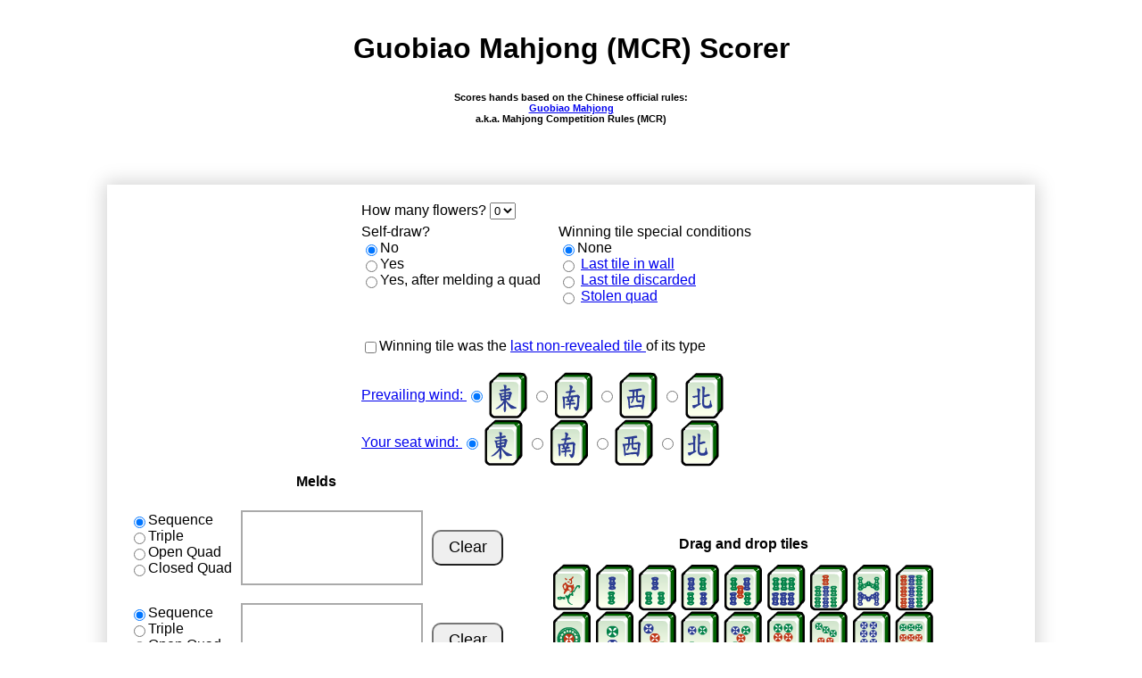

--- FILE ---
content_type: text/html; charset=UTF-8
request_url: http://roastonbone.com/
body_size: 5663
content:
<!DOCTYPE HTML>
<html>
<head>
	<link type="text/css" rel="stylesheet" href="GBMJ.css"/>
	<title>Guobiao Mahjong (MCR) Scorer</title>
</head>
<body onload="init()">
    <script>
        var draggedEl;
        newId = 0;
        var draggedEl2;

        function allowDrop(ev) {
            ev.preventDefault();
        }

        function drag(ev) {
            draggedEl = ev.target.cloneNode(true);
            //draggedEl.id = draggedEl.id+(newId++);
            draggedEl.ondrop = undefined;
            draggedEl.ondragover = undefined;
            draggedEl.ondragstart = undefined;
        }

        function drop(ev) {
            var el = ev.target;
            // if you drop the element inside an element which is inside the drop box,
            // navigate up to the drop box in order to append

            if (el.className != "meld") {
                //while (el.id != "div1" && el.id != "div2" && el.id != "div3" && el.id != "div4"){
                while (el.className != "meld") {
                    if (el.nodeName == "inputform") {
                        //z = document.getElementById("debug");  
                        //z.innerHTML = "could not drop element";
                        throw "could not drop element!!";
                    }
                    el = el.parentElement;
                }
            }
            // remove existing tiles from the space before adding the dragged one in.
            if (el.className == "meld") { //why does this work?!
                ev.preventDefault();
                if (el.hasChildNodes()) {
                    el.removeChild(el.lastChild);
                }

                //el.appendChild(draggedEl);

                // fill in the corresponding full set depending on how the radio button is set.

                var meldnum = el.id.charAt(el.id.length - 1);
                var radioname = "Meld" + meldnum + "type";

                var radios = document.getElementsByName(radioname);
                var meldtype;
                for (var i = 0; i < radios.length; i++) {
                    if (radios[i].checked) {
                        meldtype = radios[i].value;
                    }
                }

                switch (meldtype) {
                    case "sequence":
                        MeldSequence(draggedEl.id, meldnum);
                        break;
                    case "triple":
                        MeldTriple(draggedEl.id, meldnum);
                        break;
                    case "openquad":
                        MeldQuad(draggedEl.id, meldnum);
                        break;
                    case "closedquad":
                        MeldQuad(draggedEl.id, meldnum);
                        break;
                    default:
                        var resultid = "div" + meldnum;
                        var meld = document.getElementById(resultid);
                        meld.innerHTML = "<div class = 'seqerror'>Select a meld type first.</div>";
                        break;
                }
                ValidNumTiles();
                //x = document.getElementById("debug2");  
                //x.innerHTML = draggedE1;
            }
        }

        function drophand(ev) {
            var el = ev.target;
            // if you drop the element inside an element which is inside the drop box,
            // navigate up to the drop box in order to append

            if (el.id != "hand") {
                while (el.id != "hand") {
                    if (el.nodeName == "inputform") {
                        throw "could not drop element!!";
                    }
                    el = el.parentElement;
                }
            }

            if (el.id == "hand") {
                ev.preventDefault();
                if (NumRevealedNodes(el) < 13) {

                    el.appendChild(draggedEl);
                    el.lastChild.setAttribute("draggable", false);
                    // el.lastChild.id = el.lastChild.id + (newId++);
                    el.lastChild.setAttribute("onclick", 'this.hidden = "true";ValidNumTiles();');
                    el.lastChild.setAttribute("onmouseover", 'this.style.opacity = "0.5"');
                    el.lastChild.setAttribute("onmouseout", 'this.style.opacity = "1.0"');
                    ValidNumTiles();
                }

            }
        }

        function NumRevealedNodes(hand) {
            var num = 0;
            var tile = hand.firstChild;
            var i = 0;
            while (tile) {
                if (!tile.hidden) {
                    num++;
                }
                tile = tile.nextSibling;
                i++;
                if (i > 500) {
                    break;
                }
            }
            return num;

        }


        function dropwin(ev) {
            var el = ev.target;
            // if you drop the element inside an element which is inside the drop box,
            // navigate up to the drop box in order to append

            if (el.id != "winning") {
                while (el.id != "winning") {
                    if (el.nodeName == "inputform") {
                        throw "could not drop element!!";
                    }
                    el = el.parentElement;

                }
            }


            // remove existing tiles from the space before adding the dragged one in.
            if (el.id == "winning") {
                ev.preventDefault();
                if (el.hasChildNodes()) {
                    el.removeChild(el.lastChild);
                }
                el.appendChild(draggedEl);
                el.lastChild.setAttribute("draggable", false);
                ValidNumTiles();


            }
        }

        function RemoveTile(ev) {
            var hand = document.getElementById('hand');

            var tile = ev.target;

            hand.removeChild(hand.lastChild);
            ValidNumTiles();
        }

        function MeldQuad(firstid, meldnum) {
            var resultid = "div" + meldnum;
            var meld = document.getElementById(resultid);
            while (meld.hasChildNodes()) {
                meld.removeChild(meld.lastChild);
            }
            for (i = 0; i < 4; i++) {
                GenerateTile(firstid, meldnum);
            }
        }

        function MeldTriple(firstid, meldnum) {
            var resultid = "div" + meldnum;
            var meld = document.getElementById(resultid);
            while (meld.hasChildNodes()) {
                meld.removeChild(meld.lastChild);
            }
            for (i = 0; i < 3; i++) {
                GenerateTile(firstid, meldnum);
            }
        }

        function MeldSequence(firstid, meldnum) {
            var resultid = "div" + meldnum;
            var meld = document.getElementById(resultid);
            while (meld.hasChildNodes()) {
                meld.removeChild(meld.lastChild);
            }

            if (firstid.length > 2) {
                meld.innerHTML = "<div class = 'seqerror'>Honors cannot be part of sequences.</div>";
            } else if (parseInt(firstid.charAt(1)) > 7) {
                meld.innerHTML = "<div class = 'seqerror'>Drag the first tile of the sequence. (7 or less)</div>";
            } else {
                var secondid = firstid.charAt(0) + (parseInt(firstid.charAt(1)) + 1);
                var thirdid = firstid.charAt(0) + (parseInt(firstid.charAt(1)) + 2);
                GenerateTile(firstid, meldnum);
                GenerateTile(secondid, meldnum);
                GenerateTile(thirdid, meldnum);
            }
        }

        function GenerateTile(type, meldnum) {
            var resultid = "div" + meldnum;
            var meld = document.getElementById(resultid);
            var tile = document.getElementById(type);
            tile = tile.cloneNode(true);
            meld.appendChild(tile);
        }

        function ClearMeld(meldnum) {
            var divid = "div" + meldnum;
            var radioname = "Meld" + meldnum + "type";

            // Clear out any tiles from the box.
            var meld = document.getElementById(divid);
            while (meld.hasChildNodes()) {
                meld.removeChild(meld.lastChild);
            }

            // Now reset the radio buttons.
            var radios = document.getElementsByName(radioname);
            for (var i = 0; i < radios.length; i++) {
                radios[i].checked = false;

            }
			document.getElementById("meld" + meldnum).value = null;
            ValidNumTiles();
        }

        function ClearHand() {
            var hand = document.getElementById("hand");
            while (hand.hasChildNodes()) {
                hand.removeChild(hand.lastChild);
            }
            ValidNumTiles();
			document.getElementById("insidehand").value = null;
        }


        function ChangeType(meldtype, meldnum) {

            var divid = "div" + meldnum;
            var meld = document.getElementById(divid);

            if (meld.hasChildNodes()) {
                var tile = meld.firstChild.cloneNode(true);

                // Clear out the box.
                while (meld.hasChildNodes()) {
                    meld.removeChild(meld.lastChild);
                }



                if (tile.className != "seqerror") {

                    switch (meldtype) {
                        case "sequence":
                            MeldSequence(tile.id, meldnum);
                            break;
                        case "triple":
                            MeldTriple(tile.id, meldnum);
                            break;
                        case "openquad":
                            MeldQuad(tile.id, meldnum);
                            break;
                        case "closedquad":
                            MeldQuad(tile.id, meldnum);
                            break;
                        default:

                            break;
                    }
                }
            }
        }

        function ValidNumTiles() {
            var handsize = 0;
            var winning = document.getElementById("winning");
            var hand = document.getElementById("hand");
            var meld1 = document.getElementById("div1");
            var meld2 = document.getElementById("div2");
            var meld3 = document.getElementById("div3");
            var meld4 = document.getElementById("div4");
            var nummelds = 0;

            if (meld1.childNodes.length > 2) {
                nummelds++;
            }
            if (meld2.childNodes.length > 2) {
                nummelds++;
            }
            if (meld3.childNodes.length > 2) {
                nummelds++;
            }
            if (meld4.childNodes.length > 2) {
                nummelds++;
            }

            var handsize = (3 * nummelds) + NumRevealedNodes(hand) + winning.childNodes.length;
            if (handsize == 14 && winning.hasChildNodes()) {
                document.getElementById('submit').disabled = false;
            } else {
                document.getElementById('submit').disabled = true;
            }

        }

        function TranslateWinning() {
            var winning = document.getElementById('winning');
            var tile = winning.firstChild;
            var output = tile.id.substring(0, 2);
            document.getElementById("winningtile").value = output;
        }

        function TranslateMeld(meldnum) {
            var meld = document.getElementById('div' + meldnum);
            var tile = meld.firstChild;
            var output = new Array();
            var radioname = "Meld" + meldnum + "type";

            var radios = document.getElementsByName(radioname);
            var meldtype;
            for (var i = 0; i < radios.length; i++) {
                if (radios[i].checked) {
                    meldtype = radios[i].value;
                }
            }

            if (meld.childNodes.length > 2) {
                output.push(meldtype);
                output.push(tile.id.substring(0, 2));
                document.getElementById("meld" + meldnum).value = output;

            } else {
                document.getElementById("meld" + meldnum).value = null;
            }




        }

        function TranslateHand() {
            var hand = document.getElementById('hand');
            var tile = hand.firstChild;
            var output = new Array();
            var i = 0;
            while (tile) {
                if (!tile.hidden) {
                    output = AppendTile(tile, output);
                }
                tile = tile.nextSibling;
                i++;
                if (i > 500) {
                    break;
                }
            }
            document.getElementById("insidehand").value = output;


        }

        function AppendTile(tile, handarray) {
            handarray.push(tile.id.substring(0, 2));
            return handarray;
        }

        function TranslateForPOST() {
            TranslateHand();
            TranslateWinning();
            TranslateMeld(1);
            TranslateMeld(2);
            TranslateMeld(3);
            TranslateMeld(4);
            //x = document.getElementById("debug2");
            //x.innerHTML = document.getElementById("meld4").value;
        }
		
		function AJAXPOST(scorerurl) {
			var scorearea = document.getElementById("scoring");
			scorearea.innerHTML = "Calculating...";
			TranslateHand();
            TranslateWinning();
            TranslateMeld(1);
            TranslateMeld(2);
            TranslateMeld(3);
            TranslateMeld(4);
			if (window.XMLHttpRequest) { // Mozilla, Safari, ...
			  httpRequest = new XMLHttpRequest();
			} else if (window.ActiveXObject) { // IE
			  try {
				httpRequest = new ActiveXObject("Msxml2.XMLHTTP");
			  } 
			  catch (e) {
				try {
				  httpRequest = new ActiveXObject("Microsoft.XMLHTTP");
				} 
				catch (e) {}
			  }
			}

			if (!httpRequest) {
			  alert('Giving up :( Cannot create an XMLHTTP instance');
			  return false;
			}

			httpRequest.onreadystatechange = DisplayScore;
			httpRequest.open('POST', scorerurl, true);
			var numflowers = document.getElementById("Flowers");
			var variables = 'insidehand=' + document.getElementById("insidehand").value
							 + '&winningtile=' + document.getElementById("winningtile").value
							 + '&meld1=' + document.getElementById("meld1").value
							 + '&meld2=' + document.getElementById("meld2").value
							 + '&meld3=' + document.getElementById("meld3").value
							 + '&meld4=' + document.getElementById("meld4").value
							 + '&Flowers=' + numflowers.options[numflowers.selectedIndex].value
							 + '&selfdraw=' + document.querySelector('input[name="Selfdraw"]:checked').value
							 + '&specialwin=' + document.querySelector('input[name="SpecialWin"]:checked').value
							 + '&lasttile=' + document.getElementById("LastTile").checked
							 + '&prevailingwind=' + document.querySelector('input[name="PrevailingWind"]:checked').value
							 + '&seatwind=' + document.querySelector('input[name="SeatWind"]:checked').value;
			//x = document.getElementById("debug2");
            //x.innerHTML = variables;
			httpRequest.setRequestHeader('Content-Type', 'application/x-www-form-urlencoded');
			httpRequest.send(variables);
		}
		
		function ParseResponse(responsestring) {
			var lines = responsestring.split('+');
			for (var i = 0; i < lines.length; i++) {
				lines[i] = lines[i].split('-');
			}
			return lines;
		}
		
		function AssembleTable(lines) {
			if (lines[0][0].search("Error") == -1) {
				var scores = '<h3>Scoring</h3><table><th>Pattern</th><th>Score</th>';
				for (var i = 0; i < lines.length; i++) {
					if (lines[i][0]) {
						scores = scores + '<tr><td>' + lines[i][0] + '</td><td>' + lines[i][1] + '</td></tr>';
					}
				}
				scores = scores + '</table>';
				return scores;
			} else {
				return lines;
			}
		}
		function DisplayScore() {
			if (httpRequest.readyState === 4) {
				if (httpRequest.status === 200) {
					var scorearea = document.getElementById("scoring");
					scorearea.style.display = 'block';
					//alert(httpRequest.responseText);
					var lines = ParseResponse(httpRequest.responseText);
					//x = document.getElementById("debug");
					//x.innerHTML = lines;
					scorearea.innerHTML = AssembleTable(lines);
					} else {
					ServerProblem();
				}
			} 
		}
		
		function ServerProblem() {
			alert('There was a problem with the server.');
		}
		
		// touch --------------------------------------------------------------------------------------
		function touchHandler(event) {
			var touch = event.changedTouches[0];

			var simulatedEvent = document.createEvent("MouseEvent");
				simulatedEvent.initMouseEvent({
				touchstart: "mousedown",
				touchmove: "mousemove",
				touchend: "mouseup"
			}[event.type], true, true, window, 1,
				touch.screenX, touch.screenY,
				touch.clientX, touch.clientY, false,
				false, false, false, 0, null);

			touch.target.dispatchEvent(simulatedEvent);
			if (event.target.draggable) {
				event.preventDefault();
				x = document.getElementById("debug2");
				x.innerHTML = "blergityblarg";
			}
		}

		function init() {
			document.addEventListener("touchstart", touchHandler, true);
			document.addEventListener("touchmove", touchHandler, true);
			document.addEventListener("touchend", touchHandler, true);
			document.addEventListener("touchcancel", touchHandler, true);
		}
		
		function blerg() {
			var x = document.getElementById("debug");
			//x.innerHTML = "blerg";
		}
    </script>
    
<h1>Guobiao Mahjong (MCR) Scorer</h1>

<h6>Scores hands based on the Chinese official rules:<br/>
<a href = "http://en.wikipedia.org/wiki/Guobiao_Majiang">Guobiao Mahjong</a><br/>
a.k.a. Mahjong Competition Rules (MCR)</h6>

    <br/>
    <div id="inputform" onmouseup="ValidNumTiles()">
        <div id="questions">
		<div id="flowers">
		<form action='scorer.php' method='post'>How many flowers?
            <select id="Flowers">
                <option value=0>0</option>
                <option value=1>1</option>
                <option value=2>2</option>
                <option value=3>3</option>
                <option value=4>4</option>
                <option value=5>5</option>
                <option value=6>6</option>
                <option value=7>7</option>
                <option value=8>8</option>
            </select>
			</div>
            <div id="selfdrawn">Self-draw?
            <br/>
            <input type="radio" name="Selfdraw" value=0 checked>No
            <br/>
            <input type="radio" name="Selfdraw" value=1>Yes
            <br/>
            <input type="radio" name="Selfdraw" value=2>Yes, after melding a quad
            </div>
            <div id="specialwin">Winning tile special conditions
            <br/>
            <input type="radio" name="SpecialWin" value="no" checked>None
            <br/>
            <input type="radio" name="SpecialWin" value="LastInWall">				
				<a href="#" class="tooltip">
					Last tile in wall
					<span>
						<img class="callout" src="callout.gif" />
						You drew the last tile in the wall and it was the winning tile.
					</span>
				</a>
            <br/>
            <input type="radio" name="SpecialWin" value="LastDiscarded">
				<a href="#" class="tooltip">
					Last tile discarded
					<span>
						<img class="callout" src="callout.gif" />
						All tiles were drawn from the wall and you won off the last discard.
					</span>
				</a>
            <br/>
            <input type="radio" name="SpecialWin" value="StolenQuad">
				<a href="#" class="tooltip">
					Stolen quad
					<span>
						<img class="callout" src="callout.gif" />
						Someone with a melded triple appended the fourth tile to make an open quad.
						This was your winning tile.
					</span>
				</a>
            </div>
            <div class="clear"></div>
			<br/>
            <input type="checkbox" id="LastTile">Winning tile was the 
				<a href="#" class="tooltip">
					last non-revealed tile
					<span>
						<img class="callout" src="callout.gif" />
						Three copies of the winning tile were already revealed in the discard pile
						or in melds. You drew or someone threw the fourth copy of that tile and you
						won off of that one.<br/>
						<br/>
						Example 1: Another player has a melded triple of east and you draw east to win
						13 orphans.<br/>
						<br/>
						Example 2: Player A has melded 123 sticks, player B has melded 345 sticks, 
						there is a 3 of sticks in the discard pile, and someone throws the last 3 of 
						sticks, which is your winning tile.
					</span>
				</a> of its type
            <br/>
            <br/>
			<a href="#" class="tooltip">
				Prevailing wind:
				<span>
					
					The game's current round (usually denoted by a die displaying one of the four winds).
				</span>
			</a>
            <input type="radio" name="PrevailingWind" value=1 checked>
            <img src="TileImages/MJf1.png" alt="East" title="East" draggable="false">
            <input type="radio" name="PrevailingWind" value=2>
            <img src="TileImages/MJf2.png" alt="South" title="South" draggable="false">
            <input type="radio" name="PrevailingWind" value=3>
            <img src="TileImages/MJf3.png" alt="West" title="West" draggable="false">
            <input type="radio" name="PrevailingWind" value=4>
            <img src="TileImages/MJf4.png" alt="North" title="North" draggable="false">
            <br/>
			<a href="#" class="tooltip">
				Your seat wind:
				<span>
					
					The player who threw the dice is east. The player to his right is south, to his left is
					north, and across the table is west.
				</span>
			</a>
            <input type="radio" name="SeatWind" value=1 checked>
            <img src="TileImages/MJf1.png" alt="East" title="East" draggable="false">
            <input type="radio" name="SeatWind" value=2>
            <img src="TileImages/MJf2.png" alt="South" title="South" draggable="false">
            <input type="radio" name="SeatWind" value=3>
            <img src="TileImages/MJf3.png" alt="West" title="West" draggable="false">
            <input type="radio" name="SeatWind" value=4>
            <img src="TileImages/MJf4.png" alt="North" title="North" draggable="false">
            </div>
            <div id="meldsbox">
			<h4>Melds</h4>
                <div class="caption" id="caption1">
                    <input type="radio" name="Meld1type" value="sequence" onclick="ChangeType('sequence',1)" checked>Sequence
                    <br/>
                    <input type="radio" name="Meld1type" value="triple" onclick="ChangeType('triple',1)">Triple
                    <br/>
                    <input type="radio" name="Meld1type" value="openquad" onclick="ChangeType('openquad',1)">Open Quad
                    <br/>
                    <input type="radio" name="Meld1type" value="closedquad" onclick="ChangeType('closedquad',1)">Closed Quad
                    <br/>
                </div>
                <div class="meld" id="div1" ondrop="drop(event)" ondragover="allowDrop(event)"></div>
                <input type="button" class="clearbutton" value="Clear" onclick="ClearMeld(1)">
                <div class="clear"></div>
                <div class="caption" id="caption2">
                    <input type="radio" name="Meld2type" value="sequence" onclick="ChangeType('sequence',2)" checked>Sequence
                    <br/>
                    <input type="radio" name="Meld2type" value="triple" onclick="ChangeType('triple',2)">Triple
                    <br/>
                    <input type="radio" name="Meld2type" value="openquad" onclick="ChangeType('openquad',2)">Open Quad
                    <br/>
                    <input type="radio" name="Meld2type" value="closedquad" onclick="ChangeType('closedquad',2)">Closed Quad
                    <br/>
                </div>
                <div class="meld" id="div2" ondrop="drop(event)" ondragover="allowDrop(event)"></div>
                <input type="button" class="clearbutton" value="Clear" onclick="ClearMeld(2)">
                <div class="clear"></div>
                <div class="caption" id="caption3">
                    <input type="radio" name="Meld3type" value="sequence" onclick="ChangeType('sequence',3)" checked>Sequence
                    <br/>
                    <input type="radio" name="Meld3type" value="triple" onclick="ChangeType('triple',3)">Triple
                    <br/>
                    <input type="radio" name="Meld3type" value="openquad" onclick="ChangeType('openquad',3)">Open Quad
                    <br/>
                    <input type="radio" name="Meld3type" value="closedquad" onclick="ChangeType('closedquad',3)">Closed Quad
                    <br/>
                </div>
                <div class="meld" id="div3" ondrop="drop(event)" ondragover="allowDrop(event)"></div>
                <input type="button" class="clearbutton" value="Clear" onclick="ClearMeld(3)">
                <div class="clear"></div>
                <div class="caption" id="caption4">
                    <input type="radio" name="Meld4type" value="sequence" onclick="ChangeType('sequence',4)" checked>Sequence
                    <br/>
                    <input type="radio" name="Meld4type" value="triple" onclick="ChangeType('triple',4)">Triple
                    <br/>
                    <input type="radio" name="Meld4type" value="openquad" onclick="ChangeType('openquad',4)">Open Quad
                    <br/>
                    <input type="radio" name="Meld4type" value="closedquad" onclick="ChangeType('closedquad',4)">Closed Quad
                    <br/>
                </div>
                <div class="meld" id="div4" ondrop="drop(event)" ondragover="allowDrop(event)"></div>
                <input type="button" class="clearbutton" value="Clear" onclick="ClearMeld(4)">
            </div>
            <div id="tiles">
			<h4>Drag and drop tiles</h4>
                <img src="http://www.roastonbone.com/GBMJ/TileImages/MJs1.png" draggable="true" ondragstart="drag(event)" id="s1">
                <img src="http://www.roastonbone.com/GBMJ/TileImages/MJs2.png" draggable="true" ondragstart="drag(event)" id="s2">
                <img src="http://www.roastonbone.com/GBMJ/TileImages/MJs3.png" draggable="true" ondragstart="drag(event)" id="s3">
                <img src="http://www.roastonbone.com/GBMJ/TileImages/MJs4.png" draggable="true" ondragstart="drag(event)" id="s4">
                <img src="http://www.roastonbone.com/GBMJ/TileImages/MJs5.png" draggable="true" ondragstart="drag(event)" id="s5">
                <img src="http://www.roastonbone.com/GBMJ/TileImages/MJs6.png" draggable="true" ondragstart="drag(event)" id="s6">
                <img src="http://www.roastonbone.com/GBMJ/TileImages/MJs7.png" draggable="true" ondragstart="drag(event)" id="s7">
                <img src="http://www.roastonbone.com/GBMJ/TileImages/MJs8.png" draggable="true" ondragstart="drag(event)" id="s8">
                <img src="http://www.roastonbone.com/GBMJ/TileImages/MJs9.png" draggable="true" ondragstart="drag(event)" id="s9">
                <br/>
                <img src="http://www.roastonbone.com/GBMJ/TileImages/MJt1.png" draggable="true" ondragstart="drag(event)" id="t1">
                <img src="http://www.roastonbone.com/GBMJ/TileImages/MJt2.png" draggable="true" ondragstart="drag(event)" id="t2">
                <img src="http://www.roastonbone.com/GBMJ/TileImages/MJt3.png" draggable="true" ondragstart="drag(event)" id="t3">
                <img src="http://www.roastonbone.com/GBMJ/TileImages/MJt4.png" draggable="true" ondragstart="drag(event)" id="t4">
                <img src="http://www.roastonbone.com/GBMJ/TileImages/MJt5.png" draggable="true" ondragstart="drag(event)" id="t5">
                <img src="http://www.roastonbone.com/GBMJ/TileImages/MJt6.png" draggable="true" ondragstart="drag(event)" id="t6">
                <img src="http://www.roastonbone.com/GBMJ/TileImages/MJt7.png" draggable="true" ondragstart="drag(event)" id="t7">
                <img src="http://www.roastonbone.com/GBMJ/TileImages/MJt8.png" draggable="true" ondragstart="drag(event)" id="t8">
                <img src="http://www.roastonbone.com/GBMJ/TileImages/MJt9.png" draggable="true" ondragstart="drag(event)" id="t9">
                <br/>
                <img src="http://www.roastonbone.com/GBMJ/TileImages/MJw1.png" draggable="true" ondragstart="drag(event)" id="w1">
                <img src="http://www.roastonbone.com/GBMJ/TileImages/MJw2.png" draggable="true" ondragstart="drag(event)" id="w2">
                <img src="http://www.roastonbone.com/GBMJ/TileImages/MJw3.png" draggable="true" ondragstart="drag(event)" id="w3">
                <img src="http://www.roastonbone.com/GBMJ/TileImages/MJw4.png" draggable="true" ondragstart="drag(event)" id="w4">
                <img src="http://www.roastonbone.com/GBMJ/TileImages/MJw5.png" draggable="true" ondragstart="drag(event)" id="w5">
                <img src="http://www.roastonbone.com/GBMJ/TileImages/MJw6.png" draggable="true" ondragstart="drag(event)" id="w6">
                <img src="http://www.roastonbone.com/GBMJ/TileImages/MJw7.png" draggable="true" ondragstart="drag(event)" id="w7">
                <img src="http://www.roastonbone.com/GBMJ/TileImages/MJw8.png" draggable="true" ondragstart="drag(event)" id="w8">
                <img src="http://www.roastonbone.com/GBMJ/TileImages/MJw9.png" draggable="true" ondragstart="drag(event)" id="w9">
                <br/>
                <img src="http://www.roastonbone.com/GBMJ/TileImages/MJf1.png" draggable="true" ondragstart="drag(event)"  onmousedown="blerg()" id="east">
                <img src="http://www.roastonbone.com/GBMJ/TileImages/MJf2.png" draggable="true" ondragstart="drag(event)" id="south">
                <img src="http://www.roastonbone.com/GBMJ/TileImages/MJf3.png" draggable="true" ondragstart="drag(event)" id="west">
                <img src="http://www.roastonbone.com/GBMJ/TileImages/MJf4.png" draggable="true" ondragstart="drag(event)" id="north">
                <img src="http://www.roastonbone.com/GBMJ/TileImages/MJd1.png" draggable="true" ondragstart="drag(event)" id="red">
                <img src="http://www.roastonbone.com/GBMJ/TileImages/MJd2.png" draggable="true" ondragstart="drag(event)" id="green">
                <img src="http://www.roastonbone.com/GBMJ/TileImages/MJd3.png" draggable="true" ondragstart="drag(event)" id="white">
                <br/>
            </div>
            <div class="clear"></div>
            <div class="caption" id="caption5"><strong>Hand:</strong><br/>(inside)</div>
            <div id="hand" ondrop="drophand(event)" ondragover="allowDrop(event)"></div>
            <input type="button" class="clearbutton" value="Clear" onclick="ClearHand()">
            <div class="caption" id="caption6"><strong>Winning
                <br/>Tile:</strong></div>
            <div id="winning" ondrop="dropwin(event)" ondragover="allowDrop(event)"></div>
            <div class="clear"></div>
            <!--<input id="submit" type="submit" value="Submit" onmousedown="TranslateForPOST()" disabled> old submit button-->
            <span id="submit" value="Submit" onclick="AJAXPOST('scorer.php')" style="cursor:pointer">Submit</span>
			<div class="clear"></div>
            <input id="insidehand" type="hidden" name="insidehand">
            <input id="winningtile" type="hidden" name="winningtile">
            <input id="meld1" type="hidden" name="meld1">
            <input id="meld2" type="hidden" name="meld2">
            <input id="meld3" type="hidden" name="meld3">
            <input id="meld4" type="hidden" name="meld4">
			<div id="scoring">
			
			</div>
        </form>
    </div>
    <br/>
    <br/>
    <br/>
    <br/>
    
	<div id="debug"></div>
    <div id="debug2"></div>
	
</body>
</html>

--- FILE ---
content_type: text/css
request_url: http://roastonbone.com/GBMJ.css
body_size: 1048
content:
body {
	font-family:"Trebuchet MS", Arial, Helvetica, sans-serif;
	color: #000000;
}
h1 {
    font-family: Arial, sans-serif;
    text-align: center;
    padding-top: 15px;
    padding-bottom: 5px;
    color: #000000;
}

h3 {
    font-family: Arial, sans-serif;
    text-align: center;
    color: #000000;
}

h4 {
    text-align: center;
	padding-bottom: 5px;
	-webkit-margin-before: 0.2em;
	-webkit-margin-after: 0.5em;
}
h6 {
    font-family: Arial, sans-serif;
    text-align: center;
    padding-bottom: 25px;
    color: #000000;
}
input, img {
    vertical-align:middle;
}

#inputform {
	margin:auto;
	width:1000px;
	box-shadow: 0px 0px 20px 3px #d3d3d3;
	padding:20px;
}

#questions {
	width:470px;
	margin:auto;
}

#flowers {
	clear:all;
	margin-bottom:5px;
}

#selfdrawn,#specialwin {
	float:left;
	height:110px;
	margin-right:20px;
}

.caption {
    float:left;
    vertical-align:middle;
	margin:auto;
	height:80px;
	padding-top:12px;
	padding-bottom:12px;

}
.meld {
    float:left;
    width:180px;
    height:60px;
    margin:10px;
    padding:10px;
    border:2px solid #aaaaaa;
}
.clear {
    clear:left;
}
.seqerror {
	font-family:"Trebuchet MS", Arial, Helvetica, sans-serif;
    text-align: center;
    vertical-align:center;
    padding:6px;
    padding-top:9px;
    color: #000000;
}
.clearbutton {
    float:left;
    width:80px;
    height:40px;
    margin-top:32px;
    margin-bottom:32px;
	border-radius:10px;
    font-family: Helvetica, sans-serif;
    font-size:1.1em;
}
#hand {
    float:left;
    width:574px;
    height:60px;
    margin:10px;
    padding:10px;
    border:2px solid #aaaaaa;
}
#winning {
    float:left;
    width:44px;
    height:60px;
    margin:10px;
    padding:10px;
    border:2px solid #aaaaaa;
}
#caption5 {
    height:44px;
    margin:12px;
    padding-top: 18px;
    padding-bottom:18px;
	text-align: center;
}
#caption6 {
    height:40px;
    padding-top: 32px;
    padding-bottom:32px;
    margin-left:40px;
    text-align:center;
}
#meldsbox {
    float:left;
	height:450px;
	margin:5px;
}
#tiles {
    float:left;
    margin-left:50px;
	height:280px;
	margin-top:75px;
	margin-bottom:75px;
}

#submit {
	background-color:#99FF99;
	padding:10px;
	margin:5px;
	border:2px solid;
	border-radius:15px;
	border-color:#000000;
	font-weight:bold;
}

#scoring {
	display:none;
	text-align: center;
	margin-top: 40px;
}

#scoring table {
	margin:auto;
	border:1px solid black;
	border-collapse:collapse;
}

#scoring th,tr,td {
	padding:3px 7px 2px 7px;
	border: 1px solid black;
}

#scoring th {
	background-color:#99FF99;
	font-size:1.1em;
}
#scoring tr td:first-child {
	text-align:left;
}

#scoring tr td:nth-child(2) {
	text-align:right;
}
/* Tooltips */
a.tooltip {outline:none; }
a.tooltip strong {line-height:30px;}
a.tooltip:hover {text-decoration:none;} 
a.tooltip span {
    z-index:10;display:none; padding:14px 20px;
    margin-top:-30px; margin-left:28px;
    width:240px; line-height:16px;
}
a.tooltip:hover span{
    display:inline; position:absolute; color:#111;
    border:1px solid #DCA; background:#fffAF0;}
.callout {z-index:20;position:absolute;top:30px;border:0;left:-12px;}
    
/*CSS3 extras*/
a.tooltip span
{
    border-radius:4px;
    -moz-border-radius: 4px;
    -webkit-border-radius: 4px;
        
    -moz-box-shadow: 5px 5px 8px #CCC;
    -webkit-box-shadow: 5px 5px 8px #CCC;
    box-shadow: 5px 5px 8px #CCC;
}